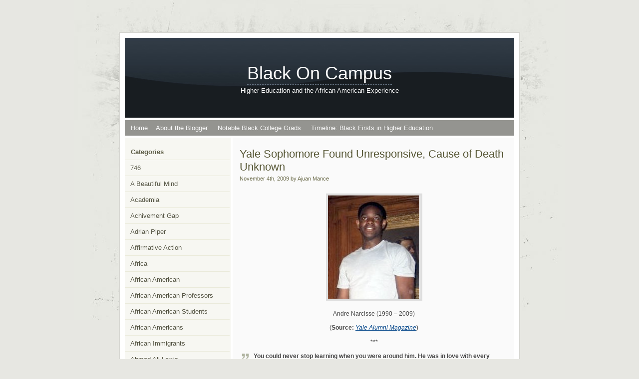

--- FILE ---
content_type: text/html; charset=UTF-8
request_url: https://blackoncampus.com/2009/11/04/yale-sophomore-found-unresponsive-cause-of-death-unknown/
body_size: 15565
content:
<!DOCTYPE html PUBLIC "-//W3C//DTD XHTML 1.0 Transitional//EN" "http://www.w3.org/TR/xhtml1/DTD/xhtml1-transitional.dtd">

<html xmlns="http://www.w3.org/1999/xhtml">

<head profile="http://gmpg.org/xfn/11">
<script type="text/javascript" src="http://www.blenza.com/linkies/header.js"></script>

<meta http-equiv="Content-Type" content="text/html; charset=UTF-8" />

<title>Black On Campus &raquo; Blog Archive   &raquo;  Yale Sophomore Found Unresponsive, Cause of Death Unknown</title>

 <meta name="generator" content="WordPress 6.8.3" /> <!-- leave this for stats -->

<link rel="stylesheet" href="https://blackoncampus.com/wp-content/themes/dirtylicious-10/style.css" type="text/css" media="screen" />

<link rel="alternate" type="application/rss+xml" title="RSS 2.0" href="https://blackoncampus.com/feed/" />

<link rel="alternate" type="text/xml" title="RSS .92" href="https://blackoncampus.com/feed/rss/" />

<link rel="alternate" type="application/atom+xml" title="Atom 0.3" href="https://blackoncampus.com/feed/atom/" />

<link rel="pingback" href="https://blackoncampus.com/xmlrpc.php" />

	<link rel='archives' title='February 2016' href='https://blackoncampus.com/2016/02/' />
	<link rel='archives' title='December 2015' href='https://blackoncampus.com/2015/12/' />
	<link rel='archives' title='November 2015' href='https://blackoncampus.com/2015/11/' />
	<link rel='archives' title='October 2015' href='https://blackoncampus.com/2015/10/' />
	<link rel='archives' title='September 2015' href='https://blackoncampus.com/2015/09/' />
	<link rel='archives' title='May 2015' href='https://blackoncampus.com/2015/05/' />
	<link rel='archives' title='December 2014' href='https://blackoncampus.com/2014/12/' />
	<link rel='archives' title='January 2013' href='https://blackoncampus.com/2013/01/' />
	<link rel='archives' title='August 2012' href='https://blackoncampus.com/2012/08/' />
	<link rel='archives' title='June 2012' href='https://blackoncampus.com/2012/06/' />
	<link rel='archives' title='May 2012' href='https://blackoncampus.com/2012/05/' />
	<link rel='archives' title='March 2012' href='https://blackoncampus.com/2012/03/' />
	<link rel='archives' title='February 2012' href='https://blackoncampus.com/2012/02/' />
	<link rel='archives' title='July 2011' href='https://blackoncampus.com/2011/07/' />
	<link rel='archives' title='June 2011' href='https://blackoncampus.com/2011/06/' />
	<link rel='archives' title='May 2011' href='https://blackoncampus.com/2011/05/' />
	<link rel='archives' title='August 2010' href='https://blackoncampus.com/2010/08/' />
	<link rel='archives' title='July 2010' href='https://blackoncampus.com/2010/07/' />
	<link rel='archives' title='June 2010' href='https://blackoncampus.com/2010/06/' />
	<link rel='archives' title='May 2010' href='https://blackoncampus.com/2010/05/' />
	<link rel='archives' title='April 2010' href='https://blackoncampus.com/2010/04/' />
	<link rel='archives' title='March 2010' href='https://blackoncampus.com/2010/03/' />
	<link rel='archives' title='February 2010' href='https://blackoncampus.com/2010/02/' />
	<link rel='archives' title='January 2010' href='https://blackoncampus.com/2010/01/' />
	<link rel='archives' title='December 2009' href='https://blackoncampus.com/2009/12/' />
	<link rel='archives' title='November 2009' href='https://blackoncampus.com/2009/11/' />
	<link rel='archives' title='October 2009' href='https://blackoncampus.com/2009/10/' />
	<link rel='archives' title='September 2009' href='https://blackoncampus.com/2009/09/' />
	<link rel='archives' title='August 2009' href='https://blackoncampus.com/2009/08/' />
	<link rel='archives' title='July 2009' href='https://blackoncampus.com/2009/07/' />
	<link rel='archives' title='June 2009' href='https://blackoncampus.com/2009/06/' />
	<link rel='archives' title='May 2009' href='https://blackoncampus.com/2009/05/' />
	<link rel='archives' title='April 2009' href='https://blackoncampus.com/2009/04/' />
	<link rel='archives' title='March 2009' href='https://blackoncampus.com/2009/03/' />
	<link rel='archives' title='February 2009' href='https://blackoncampus.com/2009/02/' />
	<link rel='archives' title='January 2009' href='https://blackoncampus.com/2009/01/' />
	<link rel='archives' title='December 2008' href='https://blackoncampus.com/2008/12/' />
	<link rel='archives' title='November 2008' href='https://blackoncampus.com/2008/11/' />
	<link rel='archives' title='October 2008' href='https://blackoncampus.com/2008/10/' />
	<link rel='archives' title='September 2008' href='https://blackoncampus.com/2008/09/' />
	<link rel='archives' title='August 2008' href='https://blackoncampus.com/2008/08/' />
	<link rel='archives' title='July 2008' href='https://blackoncampus.com/2008/07/' />
	<link rel='archives' title='June 2008' href='https://blackoncampus.com/2008/06/' />
	<link rel='archives' title='May 2008' href='https://blackoncampus.com/2008/05/' />
	<link rel='archives' title='February 2008' href='https://blackoncampus.com/2008/02/' />
	<link rel='archives' title='January 2008' href='https://blackoncampus.com/2008/01/' />
	<link rel='archives' title='December 2007' href='https://blackoncampus.com/2007/12/' />
	<link rel='archives' title='November 2007' href='https://blackoncampus.com/2007/11/' />
	<link rel='archives' title='October 2007' href='https://blackoncampus.com/2007/10/' />
	<link rel='archives' title='August 2007' href='https://blackoncampus.com/2007/08/' />
	<link rel='archives' title='July 2007' href='https://blackoncampus.com/2007/07/' />
	<link rel='archives' title='June 2007' href='https://blackoncampus.com/2007/06/' />
	<link rel='archives' title='May 2007' href='https://blackoncampus.com/2007/05/' />
	<link rel='archives' title='April 2007' href='https://blackoncampus.com/2007/04/' />
	<link rel='archives' title='March 2007' href='https://blackoncampus.com/2007/03/' />
	<link rel='archives' title='February 2007' href='https://blackoncampus.com/2007/02/' />
	<link rel='archives' title='January 2007' href='https://blackoncampus.com/2007/01/' />
	<link rel='archives' title='December 2006' href='https://blackoncampus.com/2006/12/' />
	<link rel='archives' title='November 2006' href='https://blackoncampus.com/2006/11/' />

<meta name='robots' content='max-image-preview:large' />
	<style>img:is([sizes="auto" i], [sizes^="auto," i]) { contain-intrinsic-size: 3000px 1500px }</style>
	<link rel="alternate" type="application/rss+xml" title="Black On Campus &raquo; Yale Sophomore Found Unresponsive, Cause of Death Unknown Comments Feed" href="https://blackoncampus.com/2009/11/04/yale-sophomore-found-unresponsive-cause-of-death-unknown/feed/" />
<script type="text/javascript">
/* <![CDATA[ */
window._wpemojiSettings = {"baseUrl":"https:\/\/s.w.org\/images\/core\/emoji\/16.0.1\/72x72\/","ext":".png","svgUrl":"https:\/\/s.w.org\/images\/core\/emoji\/16.0.1\/svg\/","svgExt":".svg","source":{"concatemoji":"https:\/\/blackoncampus.com\/wp-includes\/js\/wp-emoji-release.min.js?ver=6.8.3"}};
/*! This file is auto-generated */
!function(s,n){var o,i,e;function c(e){try{var t={supportTests:e,timestamp:(new Date).valueOf()};sessionStorage.setItem(o,JSON.stringify(t))}catch(e){}}function p(e,t,n){e.clearRect(0,0,e.canvas.width,e.canvas.height),e.fillText(t,0,0);var t=new Uint32Array(e.getImageData(0,0,e.canvas.width,e.canvas.height).data),a=(e.clearRect(0,0,e.canvas.width,e.canvas.height),e.fillText(n,0,0),new Uint32Array(e.getImageData(0,0,e.canvas.width,e.canvas.height).data));return t.every(function(e,t){return e===a[t]})}function u(e,t){e.clearRect(0,0,e.canvas.width,e.canvas.height),e.fillText(t,0,0);for(var n=e.getImageData(16,16,1,1),a=0;a<n.data.length;a++)if(0!==n.data[a])return!1;return!0}function f(e,t,n,a){switch(t){case"flag":return n(e,"\ud83c\udff3\ufe0f\u200d\u26a7\ufe0f","\ud83c\udff3\ufe0f\u200b\u26a7\ufe0f")?!1:!n(e,"\ud83c\udde8\ud83c\uddf6","\ud83c\udde8\u200b\ud83c\uddf6")&&!n(e,"\ud83c\udff4\udb40\udc67\udb40\udc62\udb40\udc65\udb40\udc6e\udb40\udc67\udb40\udc7f","\ud83c\udff4\u200b\udb40\udc67\u200b\udb40\udc62\u200b\udb40\udc65\u200b\udb40\udc6e\u200b\udb40\udc67\u200b\udb40\udc7f");case"emoji":return!a(e,"\ud83e\udedf")}return!1}function g(e,t,n,a){var r="undefined"!=typeof WorkerGlobalScope&&self instanceof WorkerGlobalScope?new OffscreenCanvas(300,150):s.createElement("canvas"),o=r.getContext("2d",{willReadFrequently:!0}),i=(o.textBaseline="top",o.font="600 32px Arial",{});return e.forEach(function(e){i[e]=t(o,e,n,a)}),i}function t(e){var t=s.createElement("script");t.src=e,t.defer=!0,s.head.appendChild(t)}"undefined"!=typeof Promise&&(o="wpEmojiSettingsSupports",i=["flag","emoji"],n.supports={everything:!0,everythingExceptFlag:!0},e=new Promise(function(e){s.addEventListener("DOMContentLoaded",e,{once:!0})}),new Promise(function(t){var n=function(){try{var e=JSON.parse(sessionStorage.getItem(o));if("object"==typeof e&&"number"==typeof e.timestamp&&(new Date).valueOf()<e.timestamp+604800&&"object"==typeof e.supportTests)return e.supportTests}catch(e){}return null}();if(!n){if("undefined"!=typeof Worker&&"undefined"!=typeof OffscreenCanvas&&"undefined"!=typeof URL&&URL.createObjectURL&&"undefined"!=typeof Blob)try{var e="postMessage("+g.toString()+"("+[JSON.stringify(i),f.toString(),p.toString(),u.toString()].join(",")+"));",a=new Blob([e],{type:"text/javascript"}),r=new Worker(URL.createObjectURL(a),{name:"wpTestEmojiSupports"});return void(r.onmessage=function(e){c(n=e.data),r.terminate(),t(n)})}catch(e){}c(n=g(i,f,p,u))}t(n)}).then(function(e){for(var t in e)n.supports[t]=e[t],n.supports.everything=n.supports.everything&&n.supports[t],"flag"!==t&&(n.supports.everythingExceptFlag=n.supports.everythingExceptFlag&&n.supports[t]);n.supports.everythingExceptFlag=n.supports.everythingExceptFlag&&!n.supports.flag,n.DOMReady=!1,n.readyCallback=function(){n.DOMReady=!0}}).then(function(){return e}).then(function(){var e;n.supports.everything||(n.readyCallback(),(e=n.source||{}).concatemoji?t(e.concatemoji):e.wpemoji&&e.twemoji&&(t(e.twemoji),t(e.wpemoji)))}))}((window,document),window._wpemojiSettings);
/* ]]> */
</script>
<style id='wp-emoji-styles-inline-css' type='text/css'>

	img.wp-smiley, img.emoji {
		display: inline !important;
		border: none !important;
		box-shadow: none !important;
		height: 1em !important;
		width: 1em !important;
		margin: 0 0.07em !important;
		vertical-align: -0.1em !important;
		background: none !important;
		padding: 0 !important;
	}
</style>
<link rel='stylesheet' id='wp-block-library-css' href='https://blackoncampus.com/wp-includes/css/dist/block-library/style.min.css?ver=6.8.3' type='text/css' media='all' />
<style id='classic-theme-styles-inline-css' type='text/css'>
/*! This file is auto-generated */
.wp-block-button__link{color:#fff;background-color:#32373c;border-radius:9999px;box-shadow:none;text-decoration:none;padding:calc(.667em + 2px) calc(1.333em + 2px);font-size:1.125em}.wp-block-file__button{background:#32373c;color:#fff;text-decoration:none}
</style>
<style id='global-styles-inline-css' type='text/css'>
:root{--wp--preset--aspect-ratio--square: 1;--wp--preset--aspect-ratio--4-3: 4/3;--wp--preset--aspect-ratio--3-4: 3/4;--wp--preset--aspect-ratio--3-2: 3/2;--wp--preset--aspect-ratio--2-3: 2/3;--wp--preset--aspect-ratio--16-9: 16/9;--wp--preset--aspect-ratio--9-16: 9/16;--wp--preset--color--black: #000000;--wp--preset--color--cyan-bluish-gray: #abb8c3;--wp--preset--color--white: #ffffff;--wp--preset--color--pale-pink: #f78da7;--wp--preset--color--vivid-red: #cf2e2e;--wp--preset--color--luminous-vivid-orange: #ff6900;--wp--preset--color--luminous-vivid-amber: #fcb900;--wp--preset--color--light-green-cyan: #7bdcb5;--wp--preset--color--vivid-green-cyan: #00d084;--wp--preset--color--pale-cyan-blue: #8ed1fc;--wp--preset--color--vivid-cyan-blue: #0693e3;--wp--preset--color--vivid-purple: #9b51e0;--wp--preset--gradient--vivid-cyan-blue-to-vivid-purple: linear-gradient(135deg,rgba(6,147,227,1) 0%,rgb(155,81,224) 100%);--wp--preset--gradient--light-green-cyan-to-vivid-green-cyan: linear-gradient(135deg,rgb(122,220,180) 0%,rgb(0,208,130) 100%);--wp--preset--gradient--luminous-vivid-amber-to-luminous-vivid-orange: linear-gradient(135deg,rgba(252,185,0,1) 0%,rgba(255,105,0,1) 100%);--wp--preset--gradient--luminous-vivid-orange-to-vivid-red: linear-gradient(135deg,rgba(255,105,0,1) 0%,rgb(207,46,46) 100%);--wp--preset--gradient--very-light-gray-to-cyan-bluish-gray: linear-gradient(135deg,rgb(238,238,238) 0%,rgb(169,184,195) 100%);--wp--preset--gradient--cool-to-warm-spectrum: linear-gradient(135deg,rgb(74,234,220) 0%,rgb(151,120,209) 20%,rgb(207,42,186) 40%,rgb(238,44,130) 60%,rgb(251,105,98) 80%,rgb(254,248,76) 100%);--wp--preset--gradient--blush-light-purple: linear-gradient(135deg,rgb(255,206,236) 0%,rgb(152,150,240) 100%);--wp--preset--gradient--blush-bordeaux: linear-gradient(135deg,rgb(254,205,165) 0%,rgb(254,45,45) 50%,rgb(107,0,62) 100%);--wp--preset--gradient--luminous-dusk: linear-gradient(135deg,rgb(255,203,112) 0%,rgb(199,81,192) 50%,rgb(65,88,208) 100%);--wp--preset--gradient--pale-ocean: linear-gradient(135deg,rgb(255,245,203) 0%,rgb(182,227,212) 50%,rgb(51,167,181) 100%);--wp--preset--gradient--electric-grass: linear-gradient(135deg,rgb(202,248,128) 0%,rgb(113,206,126) 100%);--wp--preset--gradient--midnight: linear-gradient(135deg,rgb(2,3,129) 0%,rgb(40,116,252) 100%);--wp--preset--font-size--small: 13px;--wp--preset--font-size--medium: 20px;--wp--preset--font-size--large: 36px;--wp--preset--font-size--x-large: 42px;--wp--preset--spacing--20: 0.44rem;--wp--preset--spacing--30: 0.67rem;--wp--preset--spacing--40: 1rem;--wp--preset--spacing--50: 1.5rem;--wp--preset--spacing--60: 2.25rem;--wp--preset--spacing--70: 3.38rem;--wp--preset--spacing--80: 5.06rem;--wp--preset--shadow--natural: 6px 6px 9px rgba(0, 0, 0, 0.2);--wp--preset--shadow--deep: 12px 12px 50px rgba(0, 0, 0, 0.4);--wp--preset--shadow--sharp: 6px 6px 0px rgba(0, 0, 0, 0.2);--wp--preset--shadow--outlined: 6px 6px 0px -3px rgba(255, 255, 255, 1), 6px 6px rgba(0, 0, 0, 1);--wp--preset--shadow--crisp: 6px 6px 0px rgba(0, 0, 0, 1);}:where(.is-layout-flex){gap: 0.5em;}:where(.is-layout-grid){gap: 0.5em;}body .is-layout-flex{display: flex;}.is-layout-flex{flex-wrap: wrap;align-items: center;}.is-layout-flex > :is(*, div){margin: 0;}body .is-layout-grid{display: grid;}.is-layout-grid > :is(*, div){margin: 0;}:where(.wp-block-columns.is-layout-flex){gap: 2em;}:where(.wp-block-columns.is-layout-grid){gap: 2em;}:where(.wp-block-post-template.is-layout-flex){gap: 1.25em;}:where(.wp-block-post-template.is-layout-grid){gap: 1.25em;}.has-black-color{color: var(--wp--preset--color--black) !important;}.has-cyan-bluish-gray-color{color: var(--wp--preset--color--cyan-bluish-gray) !important;}.has-white-color{color: var(--wp--preset--color--white) !important;}.has-pale-pink-color{color: var(--wp--preset--color--pale-pink) !important;}.has-vivid-red-color{color: var(--wp--preset--color--vivid-red) !important;}.has-luminous-vivid-orange-color{color: var(--wp--preset--color--luminous-vivid-orange) !important;}.has-luminous-vivid-amber-color{color: var(--wp--preset--color--luminous-vivid-amber) !important;}.has-light-green-cyan-color{color: var(--wp--preset--color--light-green-cyan) !important;}.has-vivid-green-cyan-color{color: var(--wp--preset--color--vivid-green-cyan) !important;}.has-pale-cyan-blue-color{color: var(--wp--preset--color--pale-cyan-blue) !important;}.has-vivid-cyan-blue-color{color: var(--wp--preset--color--vivid-cyan-blue) !important;}.has-vivid-purple-color{color: var(--wp--preset--color--vivid-purple) !important;}.has-black-background-color{background-color: var(--wp--preset--color--black) !important;}.has-cyan-bluish-gray-background-color{background-color: var(--wp--preset--color--cyan-bluish-gray) !important;}.has-white-background-color{background-color: var(--wp--preset--color--white) !important;}.has-pale-pink-background-color{background-color: var(--wp--preset--color--pale-pink) !important;}.has-vivid-red-background-color{background-color: var(--wp--preset--color--vivid-red) !important;}.has-luminous-vivid-orange-background-color{background-color: var(--wp--preset--color--luminous-vivid-orange) !important;}.has-luminous-vivid-amber-background-color{background-color: var(--wp--preset--color--luminous-vivid-amber) !important;}.has-light-green-cyan-background-color{background-color: var(--wp--preset--color--light-green-cyan) !important;}.has-vivid-green-cyan-background-color{background-color: var(--wp--preset--color--vivid-green-cyan) !important;}.has-pale-cyan-blue-background-color{background-color: var(--wp--preset--color--pale-cyan-blue) !important;}.has-vivid-cyan-blue-background-color{background-color: var(--wp--preset--color--vivid-cyan-blue) !important;}.has-vivid-purple-background-color{background-color: var(--wp--preset--color--vivid-purple) !important;}.has-black-border-color{border-color: var(--wp--preset--color--black) !important;}.has-cyan-bluish-gray-border-color{border-color: var(--wp--preset--color--cyan-bluish-gray) !important;}.has-white-border-color{border-color: var(--wp--preset--color--white) !important;}.has-pale-pink-border-color{border-color: var(--wp--preset--color--pale-pink) !important;}.has-vivid-red-border-color{border-color: var(--wp--preset--color--vivid-red) !important;}.has-luminous-vivid-orange-border-color{border-color: var(--wp--preset--color--luminous-vivid-orange) !important;}.has-luminous-vivid-amber-border-color{border-color: var(--wp--preset--color--luminous-vivid-amber) !important;}.has-light-green-cyan-border-color{border-color: var(--wp--preset--color--light-green-cyan) !important;}.has-vivid-green-cyan-border-color{border-color: var(--wp--preset--color--vivid-green-cyan) !important;}.has-pale-cyan-blue-border-color{border-color: var(--wp--preset--color--pale-cyan-blue) !important;}.has-vivid-cyan-blue-border-color{border-color: var(--wp--preset--color--vivid-cyan-blue) !important;}.has-vivid-purple-border-color{border-color: var(--wp--preset--color--vivid-purple) !important;}.has-vivid-cyan-blue-to-vivid-purple-gradient-background{background: var(--wp--preset--gradient--vivid-cyan-blue-to-vivid-purple) !important;}.has-light-green-cyan-to-vivid-green-cyan-gradient-background{background: var(--wp--preset--gradient--light-green-cyan-to-vivid-green-cyan) !important;}.has-luminous-vivid-amber-to-luminous-vivid-orange-gradient-background{background: var(--wp--preset--gradient--luminous-vivid-amber-to-luminous-vivid-orange) !important;}.has-luminous-vivid-orange-to-vivid-red-gradient-background{background: var(--wp--preset--gradient--luminous-vivid-orange-to-vivid-red) !important;}.has-very-light-gray-to-cyan-bluish-gray-gradient-background{background: var(--wp--preset--gradient--very-light-gray-to-cyan-bluish-gray) !important;}.has-cool-to-warm-spectrum-gradient-background{background: var(--wp--preset--gradient--cool-to-warm-spectrum) !important;}.has-blush-light-purple-gradient-background{background: var(--wp--preset--gradient--blush-light-purple) !important;}.has-blush-bordeaux-gradient-background{background: var(--wp--preset--gradient--blush-bordeaux) !important;}.has-luminous-dusk-gradient-background{background: var(--wp--preset--gradient--luminous-dusk) !important;}.has-pale-ocean-gradient-background{background: var(--wp--preset--gradient--pale-ocean) !important;}.has-electric-grass-gradient-background{background: var(--wp--preset--gradient--electric-grass) !important;}.has-midnight-gradient-background{background: var(--wp--preset--gradient--midnight) !important;}.has-small-font-size{font-size: var(--wp--preset--font-size--small) !important;}.has-medium-font-size{font-size: var(--wp--preset--font-size--medium) !important;}.has-large-font-size{font-size: var(--wp--preset--font-size--large) !important;}.has-x-large-font-size{font-size: var(--wp--preset--font-size--x-large) !important;}
:where(.wp-block-post-template.is-layout-flex){gap: 1.25em;}:where(.wp-block-post-template.is-layout-grid){gap: 1.25em;}
:where(.wp-block-columns.is-layout-flex){gap: 2em;}:where(.wp-block-columns.is-layout-grid){gap: 2em;}
:root :where(.wp-block-pullquote){font-size: 1.5em;line-height: 1.6;}
</style>
<link rel='stylesheet' id='wp-components-css' href='https://blackoncampus.com/wp-includes/css/dist/components/style.min.css?ver=6.8.3' type='text/css' media='all' />
<link rel='stylesheet' id='godaddy-styles-css' href='https://blackoncampus.com/wp-content/mu-plugins/vendor/wpex/godaddy-launch/includes/Dependencies/GoDaddy/Styles/build/latest.css?ver=2.0.2' type='text/css' media='all' />
<link rel="https://api.w.org/" href="https://blackoncampus.com/wp-json/" /><link rel="alternate" title="JSON" type="application/json" href="https://blackoncampus.com/wp-json/wp/v2/posts/1008" /><link rel="EditURI" type="application/rsd+xml" title="RSD" href="https://blackoncampus.com/xmlrpc.php?rsd" />
<meta name="generator" content="WordPress 6.8.3" />
<link rel="canonical" href="https://blackoncampus.com/2009/11/04/yale-sophomore-found-unresponsive-cause-of-death-unknown/" />
<link rel='shortlink' href='https://blackoncampus.com/?p=1008' />
<link rel="alternate" title="oEmbed (JSON)" type="application/json+oembed" href="https://blackoncampus.com/wp-json/oembed/1.0/embed?url=https%3A%2F%2Fblackoncampus.com%2F2009%2F11%2F04%2Fyale-sophomore-found-unresponsive-cause-of-death-unknown%2F" />
<link rel="alternate" title="oEmbed (XML)" type="text/xml+oembed" href="https://blackoncampus.com/wp-json/oembed/1.0/embed?url=https%3A%2F%2Fblackoncampus.com%2F2009%2F11%2F04%2Fyale-sophomore-found-unresponsive-cause-of-death-unknown%2F&#038;format=xml" />

</head>

<body>

<div class="outer-container">

<div class="inner-container">

	<div class="header">
		
		<div class="title">

			<span class="sitename"><a href="https://blackoncampus.com/">Black On Campus</a></span>
			<div class="slogan">Higher Education and the African American Experience</div>

		</div>
		
	</div>

	<div class="path">
			
			<a href="https://blackoncampus.com/">Home</a><ul><li class="page_item page-item-21"><a href="https://blackoncampus.com/about-2/">About the Blogger</a></li>
<li class="page_item page-item-1037"><a href="https://blackoncampus.com/notable-black-college-grads/">Notable Black College Grads</a></li>
<li class="page_item page-item-1030"><a href="https://blackoncampus.com/timeline/">Timeline: Black Firsts in Higher Education</a></li>
</ul>

	</div>

	<div class="main">

		<div class="content">	
						<div class="post" id="post-1008">

				<h1>Yale Sophomore Found Unresponsive, Cause of Death Unknown</h1>
					
				<div class="descr">November 4th, 2009 by Ajuan Mance</div>

				<div class="entry">

					<p style="text-align: center;">
<p style="text-align: center;"><img decoding="async" class="size-full wp-image-1009 aligncenter" title="andre-narcisse" src="https://blackoncampus.com//wp-content/uploads/2009/11/andre-narcisse.png" alt="andre-narcisse" width="185" height="207" /></p>
<p style="text-align: center;">Andre Narcisse (1990 &#8211; 2009)</p>
<p style="text-align: center;">(<strong>Source: </strong><a href="http://www.yalealumnimagazine.com/blog/?tag=andre-narcisse" target="_blank"><em>Yale Alumni Magazine</em></a>)</p>
<p style="text-align: center;">***</p>
<blockquote>
<p style="text-align: left;">You could never stop learning when you were around him. He was in love with every moment he experienced.</p>
<p>&#8212; Jonah Quinn, on classmate and friend, Andre Narcisse</p></blockquote>
<p style="text-align: center;">***</p>
<p>From the age of three until the end of my 8th grade year, I lived in the village of Freeport, a suburb of New York city, located on the south shore of Long Island. Freeport is one of a handful of small, ethnically diverse, middle-class communities clustered together on the side of the island that was <em>not </em>immortalized in <em>The Great Gatsby</em>.</p>
<p>Freeport, Roosevelt, Hempstead, Uniondale, Baldwin. When I think about my childhood, these are the places that come to mind.</p>
<p>Thus is was with particular shock and sadness that I read of the recent death of a Andre Narcisse, Roosevelt native, in his dorm room at Yale University. A former teacher at Uniondale High School remembers Narcisse as, &#8220;probably one of the most brilliant students to come into the science program, if not the school,&#8221; and young Andre was greatly missed by both teachers and classmates when he left for Phillips Exeter Academy in New Hampshire, at the beginning of his junior year.</p>
<p>The recipient of a National Achievement Scholarship, awarded to Black students who earn high scores on the PSAT, Narcisse was an academic standout at Exeter, where his commitment to academic excellence earned him a spot in Yale University&#8217;s class of 2012.</p>
<p>Sadly and ironically, it was at Yale, a place that should have marked the beginning of his young life, that Andre Narcisse passed away. Roommates discovered the 19 year-old in his dormitory room, around 11am on Sunday. He did not respond to attempts to resuscitate. His cause of death is unknown, though police have found no signs of foul play.</p>
<p>On Sunday night, a large group of Narcisse&#8217;s friends gathered in a campus chapel to share stories about his life.</p>
<p>On Monday night, more that 300 Yale student gather in the courtyard of Branford College residence for a candlelight vigil in memory of this beloved student.</p>
<p>My sincerest condolences to his family and friends.</p>
<p style="text-align: center;">***</p>
<p style="text-align: center;"><img fetchpriority="high" decoding="async" class="alignnone size-full wp-image-1010" title="narcisse-vigil" src="https://blackoncampus.com//wp-content/uploads/2009/11/narcisse-vigil.jpg" alt="narcisse-vigil" width="512" height="343" srcset="https://blackoncampus.com/wp-content/uploads/2009/11/narcisse-vigil.jpg 512w, https://blackoncampus.com/wp-content/uploads/2009/11/narcisse-vigil-300x200.jpg 300w" sizes="(max-width: 512px) 100vw, 512px" /></p>
<p style="text-align: center;">Yale students gathered at a Monday night vigil in Andre Narcisse&#8217;s memory.</p>
<p style="text-align: center;">(<strong>Source</strong>: <em>Yale Daily News</em>)</p>
<p><strong>Sources:</strong></p>
<p><a href="http://www.newsday.com/long-island/nassau/yale-student-from-roosevelt-mourned-on-campus-on-li-1.1562002" target="_blank"><em>Newsday</em></a></p>
<p><a href="http://www.yaledailynews.com/news/university-news/2009/11/03/at-vigil-students-remember-narcisse-12/" target="_blank"><em>Yale Daily News</em></a></p>
<p><em><a href="http://www.nbcconnecticut.com/news/local-beat/Yale-Student-Found-Dead-in-Dorm-Room-68370712.html" target="_blank">NBC Connecticut</a><br />
</em></p>
<p><strong>Posted by Ajuan Mance</strong></p>

				</div>

				<p class="info">Posted in <a href="https://blackoncampus.com/category/african-american-students/" rel="category tag">African American Students</a>, <a href="https://blackoncampus.com/category/african-americans/" rel="category tag">African Americans</a>, <a href="https://blackoncampus.com/category/black-students/" rel="category tag">Black Students</a>, <a href="https://blackoncampus.com/category/current-events/" rel="category tag">Current Events</a>, <a href="https://blackoncampus.com/category/higher-education/" rel="category tag">Higher Education</a>, <a href="https://blackoncampus.com/category/yale/" rel="category tag">Yale</a></p>

			</div>

			
<!-- You can start editing here. -->

 <h2 id="comments">One Response</h2> 

 <ol class="commentlist">

 
  <li class="graybox" id="comment-1492">
	
	<strong>J Narcisse</strong>
	
	<p class="commentmetadata"><a href="#comment-1492" title="">December 19th, 2009 at 10:39 pm</a></p>
   
   <p>Thank you for your condolences. Just a correction note to your article. Eugerie Andre Narcisse is Queens born, raised in Haiti until 9. Moved back to NY in 1999; lived in Uniondale (where he attended public schools), then Rosedale and moved only to Roosevelt in July 09.</p>
   
  </li>
  
  
 
 </ol>

 


		
			<p align="center"> </p>

				</div>

			<div class="navigation">

			<div id="sidebar">

		
		
				<h2>Categories</h2>

				<ul>
				
						<li class="cat-item cat-item-4"><a href="https://blackoncampus.com/category/746/">746</a>
</li>
	<li class="cat-item cat-item-5"><a href="https://blackoncampus.com/category/a-beautiful-mind/">A Beautiful Mind</a>
</li>
	<li class="cat-item cat-item-8"><a href="https://blackoncampus.com/category/academia/">Academia</a>
</li>
	<li class="cat-item cat-item-9"><a href="https://blackoncampus.com/category/achivement-gap/">Achivement Gap</a>
</li>
	<li class="cat-item cat-item-463"><a href="https://blackoncampus.com/category/adrian-piper/">Adrian Piper</a>
</li>
	<li class="cat-item cat-item-11"><a href="https://blackoncampus.com/category/affirmative-action/">Affirmative Action</a>
</li>
	<li class="cat-item cat-item-424"><a href="https://blackoncampus.com/category/africa/">Africa</a>
</li>
	<li class="cat-item cat-item-12"><a href="https://blackoncampus.com/category/african-american/">African American</a>
</li>
	<li class="cat-item cat-item-13"><a href="https://blackoncampus.com/category/african-american-professors/">African American Professors</a>
</li>
	<li class="cat-item cat-item-14"><a href="https://blackoncampus.com/category/african-american-students/">African American Students</a>
</li>
	<li class="cat-item cat-item-15"><a href="https://blackoncampus.com/category/african-americans/">African Americans</a>
</li>
	<li class="cat-item cat-item-506"><a href="https://blackoncampus.com/category/african-immigrants/">African Immigrants</a>
</li>
	<li class="cat-item cat-item-514"><a href="https://blackoncampus.com/category/ahmad-ali-lewis/">Ahmad Ali Lewis</a>
</li>
	<li class="cat-item cat-item-485"><a href="https://blackoncampus.com/category/aids/">AIDS</a>
</li>
	<li class="cat-item cat-item-608"><a href="https://blackoncampus.com/category/alcohol/">Alcohol</a>
</li>
	<li class="cat-item cat-item-457"><a href="https://blackoncampus.com/category/alexander-twilight/">Alexander Twilight</a>
</li>
	<li class="cat-item cat-item-16"><a href="https://blackoncampus.com/category/alicia-jillian-hardy/">Alicia Jillian Hardy</a>
</li>
	<li class="cat-item cat-item-475"><a href="https://blackoncampus.com/category/alpha-kappa-alpha/">Alpha Kappa Alpha</a>
</li>
	<li class="cat-item cat-item-17"><a href="https://blackoncampus.com/category/alpha-phi-alpha/">Alpha Phi Alpha</a>
</li>
	<li class="cat-item cat-item-547"><a href="https://blackoncampus.com/category/amherst-college/">Amherst College</a>
</li>
	<li class="cat-item cat-item-647"><a href="https://blackoncampus.com/category/andrew-harris/">Andrew Harris</a>
</li>
	<li class="cat-item cat-item-458"><a href="https://blackoncampus.com/category/anna-julia-cooper/">Anna Julia Cooper</a>
</li>
	<li class="cat-item cat-item-23"><a href="https://blackoncampus.com/category/annapolis/">Annapolis</a>
</li>
	<li class="cat-item cat-item-564"><a href="https://blackoncampus.com/category/annenberg-school/">Annenberg School</a>
</li>
	<li class="cat-item cat-item-602"><a href="https://blackoncampus.com/category/annette-gordon-reed/">Annette Gordon-Reed</a>
</li>
	<li class="cat-item cat-item-540"><a href="https://blackoncampus.com/category/anti-intellectualism/">anti-intellectualism</a>
</li>
	<li class="cat-item cat-item-423"><a href="https://blackoncampus.com/category/apartheid/">Apartheid</a>
</li>
	<li class="cat-item cat-item-505"><a href="https://blackoncampus.com/category/asian-american/">Asian American</a>
</li>
	<li class="cat-item cat-item-302"><a href="https://blackoncampus.com/category/barack-obama/">Barack Obama</a>
</li>
	<li class="cat-item cat-item-476"><a href="https://blackoncampus.com/category/barbie/">Barbie</a>
</li>
	<li class="cat-item cat-item-629"><a href="https://blackoncampus.com/category/beatrice-morrow-cannady/">Beatrice Morrow Cannady</a>
</li>
	<li class="cat-item cat-item-305"><a href="https://blackoncampus.com/category/bell-hooks/">bell hooks</a>
</li>
	<li class="cat-item cat-item-587"><a href="https://blackoncampus.com/category/ben-williams/">Ben Williams</a>
</li>
	<li class="cat-item cat-item-633"><a href="https://blackoncampus.com/category/berea-college/">Berea College</a>
</li>
	<li class="cat-item cat-item-582"><a href="https://blackoncampus.com/category/berkeley/">Berkeley</a>
</li>
	<li class="cat-item cat-item-32"><a href="https://blackoncampus.com/category/bethune-cookman/">Bethune Cookman</a>
</li>
	<li class="cat-item cat-item-531"><a href="https://blackoncampus.com/category/beverly-daniel-tatum/">Beverly Daniel Tatum</a>
</li>
	<li class="cat-item cat-item-543"><a href="https://blackoncampus.com/category/bill-cosby/">Bill Cosby</a>
</li>
	<li class="cat-item cat-item-453"><a href="https://blackoncampus.com/category/black-alumni/">Black Alumni</a>
</li>
	<li class="cat-item cat-item-34"><a href="https://blackoncampus.com/category/black-athletes/">Black athletes</a>
</li>
	<li class="cat-item cat-item-466"><a href="https://blackoncampus.com/category/black-bloggers/">Black Bloggers</a>
</li>
	<li class="cat-item cat-item-467"><a href="https://blackoncampus.com/category/black-blogs/">Black Blogs</a>
</li>
	<li class="cat-item cat-item-35"><a href="https://blackoncampus.com/category/black-boys/">Black boys</a>
</li>
	<li class="cat-item cat-item-36"><a href="https://blackoncampus.com/category/black-coaches/">Black Coaches</a>
</li>
	<li class="cat-item cat-item-37"><a href="https://blackoncampus.com/category/black-colleges/">Black Colleges</a>
</li>
	<li class="cat-item cat-item-39"><a href="https://blackoncampus.com/category/black-faculty/">Black Faculty</a>
</li>
	<li class="cat-item cat-item-40"><a href="https://blackoncampus.com/category/black-feminism/">Black Feminism</a>
</li>
	<li class="cat-item cat-item-422"><a href="https://blackoncampus.com/category/black-greeks/">Black Greeks</a>
</li>
	<li class="cat-item cat-item-42"><a href="https://blackoncampus.com/category/black-history/">Black History</a>
</li>
	<li class="cat-item cat-item-490"><a href="https://blackoncampus.com/category/black-in-america/">Black in America</a>
</li>
	<li class="cat-item cat-item-645"><a href="https://blackoncampus.com/category/black-liberation-theology/">Black Liberation Theology</a>
</li>
	<li class="cat-item cat-item-526"><a href="https://blackoncampus.com/category/black-male-privileges-checklist/">Black Male Privileges Checklist</a>
</li>
	<li class="cat-item cat-item-43"><a href="https://blackoncampus.com/category/black-men/">Black men</a>
</li>
	<li class="cat-item cat-item-44"><a href="https://blackoncampus.com/category/black-phds/">Black PhDs</a>
</li>
	<li class="cat-item cat-item-308"><a href="https://blackoncampus.com/category/black-professors/">Black Professors</a>
</li>
	<li class="cat-item cat-item-309"><a href="https://blackoncampus.com/category/black-scholars/">Black Scholars</a>
</li>
	<li class="cat-item cat-item-3"><a href="https://blackoncampus.com/category/black-students/">Black Students</a>
</li>
	<li class="cat-item cat-item-46"><a href="https://blackoncampus.com/category/black-women/">Black women</a>
</li>
	<li class="cat-item cat-item-47"><a href="https://blackoncampus.com/category/black-youth/">Black Youth</a>
</li>
	<li class="cat-item cat-item-623"><a href="https://blackoncampus.com/category/books/">Books</a>
</li>
	<li class="cat-item cat-item-48"><a href="https://blackoncampus.com/category/boston-university/">Boston University</a>
</li>
	<li class="cat-item cat-item-456"><a href="https://blackoncampus.com/category/bowdoin-college/">Bowdoin College</a>
</li>
	<li class="cat-item cat-item-447"><a href="https://blackoncampus.com/category/bowling-team/">Bowling Team</a>
</li>
	<li class="cat-item cat-item-512"><a href="https://blackoncampus.com/category/brilliant-blogger-award/">Brilliant Blogger Award</a>
</li>
	<li class="cat-item cat-item-478"><a href="https://blackoncampus.com/category/brown-university/">Brown University</a>
</li>
	<li class="cat-item cat-item-53"><a href="https://blackoncampus.com/category/business-school/">Business School</a>
</li>
	<li class="cat-item cat-item-54"><a href="https://blackoncampus.com/category/calvin-hernton/">Calvin Hernton</a>
</li>
	<li class="cat-item cat-item-583"><a href="https://blackoncampus.com/category/carnegie-hall/">Carnegie Hall</a>
</li>
	<li class="cat-item cat-item-437"><a href="https://blackoncampus.com/category/cdc/">CDC</a>
</li>
	<li class="cat-item cat-item-546"><a href="https://blackoncampus.com/category/charles-hamilton-houston/">Charles Hamilton Houston</a>
</li>
	<li class="cat-item cat-item-619"><a href="https://blackoncampus.com/category/charles-henry-turner/">Charles Henry Turner</a>
</li>
	<li class="cat-item cat-item-557"><a href="https://blackoncampus.com/category/charles-johnson/">Charles Johnson</a>
</li>
	<li class="cat-item cat-item-580"><a href="https://blackoncampus.com/category/charles-p-henry/">Charles P. Henry</a>
</li>
	<li class="cat-item cat-item-517"><a href="https://blackoncampus.com/category/cheyney-unviersity/">Cheyney Unviersity</a>
</li>
	<li class="cat-item cat-item-527"><a href="https://blackoncampus.com/category/city-college/">City College</a>
</li>
	<li class="cat-item cat-item-612"><a href="https://blackoncampus.com/category/claiborne-pell/">Claiborne Pell</a>
</li>
	<li class="cat-item cat-item-532"><a href="https://blackoncampus.com/category/class/">Class</a>
</li>
	<li class="cat-item cat-item-489"><a href="https://blackoncampus.com/category/cnn/">CNN</a>
</li>
	<li class="cat-item cat-item-59"><a href="https://blackoncampus.com/category/college-admissions/">College Admissions</a>
</li>
	<li class="cat-item cat-item-477"><a href="https://blackoncampus.com/category/college-football/">College Football</a>
</li>
	<li class="cat-item cat-item-624"><a href="https://blackoncampus.com/category/college-of-william-and-mary/">College of William and Mary</a>
</li>
	<li class="cat-item cat-item-60"><a href="https://blackoncampus.com/category/college-presidents/">College Presidents</a>
</li>
	<li class="cat-item cat-item-516"><a href="https://blackoncampus.com/category/coppin-state-university/">Coppin State University</a>
</li>
	<li class="cat-item cat-item-570"><a href="https://blackoncampus.com/category/cora-daniels/">Cora Daniels</a>
</li>
	<li class="cat-item cat-item-62"><a href="https://blackoncampus.com/category/cornel-west/">Cornel West</a>
</li>
	<li class="cat-item cat-item-528"><a href="https://blackoncampus.com/category/cuny/">CUNY</a>
</li>
	<li class="cat-item cat-item-66"><a href="https://blackoncampus.com/category/current-events/">Current Events</a>
</li>
	<li class="cat-item cat-item-68"><a href="https://blackoncampus.com/category/dartmouth-college/">Dartmouth College</a>
</li>
	<li class="cat-item cat-item-510"><a href="https://blackoncampus.com/category/david-bradley/">David Bradley</a>
</li>
	<li class="cat-item cat-item-586"><a href="https://blackoncampus.com/category/david-mcdonogh/">David McDonogh</a>
</li>
	<li class="cat-item cat-item-595"><a href="https://blackoncampus.com/category/derek-walcott/">Derek Walcott</a>
</li>
	<li class="cat-item cat-item-509"><a href="https://blackoncampus.com/category/derrick-bell/">Derrick Bell</a>
</li>
	<li class="cat-item cat-item-579"><a href="https://blackoncampus.com/category/diversity/">Diversity</a>
</li>
	<li class="cat-item cat-item-72"><a href="https://blackoncampus.com/category/division-i/">Division I</a>
</li>
	<li class="cat-item cat-item-607"><a href="https://blackoncampus.com/category/dr-yoland-pierce/">Dr. Yoland Pierce</a>
</li>
	<li class="cat-item cat-item-73"><a href="https://blackoncampus.com/category/drew-gilpin-faust/">Drew Gilpin Faust</a>
</li>
	<li class="cat-item cat-item-440"><a href="https://blackoncampus.com/category/drug-use/">Drug Use</a>
</li>
	<li class="cat-item cat-item-434"><a href="https://blackoncampus.com/category/drugs/">Drugs</a>
</li>
	<li class="cat-item cat-item-326"><a href="https://blackoncampus.com/category/duke-university/">Duke University</a>
</li>
	<li class="cat-item cat-item-461"><a href="https://blackoncampus.com/category/e-franklin-frazier/">E. Franklin Frazier</a>
</li>
	<li class="cat-item cat-item-538"><a href="https://blackoncampus.com/category/east-tennessee-state-university/">East Tennessee State University</a>
</li>
	<li class="cat-item cat-item-74"><a href="https://blackoncampus.com/category/education/">Education</a>
</li>
	<li class="cat-item cat-item-75"><a href="https://blackoncampus.com/category/edward-bouchet/">Edward Bouchet</a>
</li>
	<li class="cat-item cat-item-565"><a href="https://blackoncampus.com/category/election-fraud/">Election Fraud</a>
</li>
	<li class="cat-item cat-item-444"><a href="https://blackoncampus.com/category/eli-jones/">Eli Jones</a>
</li>
	<li class="cat-item cat-item-610"><a href="https://blackoncampus.com/category/elizabeth-alexander/">Elizabeth Alexander</a>
</li>
	<li class="cat-item cat-item-522"><a href="https://blackoncampus.com/category/environmentalism/">Environmentalism</a>
</li>
	<li class="cat-item cat-item-631"><a href="https://blackoncampus.com/category/ernie-barnes/">Ernie Barnes</a>
</li>
	<li class="cat-item cat-item-592"><a href="https://blackoncampus.com/category/eskia-mphahlele/">Es&#039;kia Mphahlele</a>
</li>
	<li class="cat-item cat-item-82"><a href="https://blackoncampus.com/category/famu/">FAMU</a>
</li>
	<li class="cat-item cat-item-518"><a href="https://blackoncampus.com/category/fanny-jackson-coppin/">Fanny Jackson Coppin</a>
</li>
	<li class="cat-item cat-item-83"><a href="https://blackoncampus.com/category/financial-aid/">Financial Aid</a>
</li>
	<li class="cat-item cat-item-84"><a href="https://blackoncampus.com/category/fisk-university/">Fisk University</a>
</li>
	<li class="cat-item cat-item-86"><a href="https://blackoncampus.com/category/florida-am-university/">Florida A&amp;M University</a>
</li>
	<li class="cat-item cat-item-614"><a href="https://blackoncampus.com/category/florida-state-university/">Florida State University</a>
</li>
	<li class="cat-item cat-item-482"><a href="https://blackoncampus.com/category/florida-supreme-court/">Florida Supreme Court</a>
</li>
	<li class="cat-item cat-item-87"><a href="https://blackoncampus.com/category/football/">Football</a>
</li>
	<li class="cat-item cat-item-417"><a href="https://blackoncampus.com/category/forbes-magazine/">Forbes Magazine</a>
</li>
	<li class="cat-item cat-item-493"><a href="https://blackoncampus.com/category/fulbright-scholars/">Fulbright Scholars</a>
</li>
	<li class="cat-item cat-item-92"><a href="https://blackoncampus.com/category/gender/">Gender</a>
</li>
	<li class="cat-item cat-item-94"><a href="https://blackoncampus.com/category/gender-gap/">gender gap</a>
</li>
	<li class="cat-item cat-item-646"><a href="https://blackoncampus.com/category/george-boyer-vashon/">George Boyer Vashon</a>
</li>
	<li class="cat-item cat-item-599"><a href="https://blackoncampus.com/category/george-curry/">George Curry</a>
</li>
	<li class="cat-item cat-item-571"><a href="https://blackoncampus.com/category/ghetto-nation/">Ghetto Nation</a>
</li>
	<li class="cat-item cat-item-594"><a href="https://blackoncampus.com/category/glenn-loury/">Glenn Loury</a>
</li>
	<li class="cat-item cat-item-566"><a href="https://blackoncampus.com/category/gop/">GOP</a>
</li>
	<li class="cat-item cat-item-100"><a href="https://blackoncampus.com/category/graduation-rates/">graduation rates</a>
</li>
	<li class="cat-item cat-item-573"><a href="https://blackoncampus.com/category/green-p-hamilton/">Green P Hamilton</a>
</li>
	<li class="cat-item cat-item-649"><a href="https://blackoncampus.com/category/harbison-agricultural-college/">Harbison Agricultural College</a>
</li>
	<li class="cat-item cat-item-102"><a href="https://blackoncampus.com/category/harvard-university/">Harvard University</a>
</li>
	<li class="cat-item cat-item-103"><a href="https://blackoncampus.com/category/hbcus/">HBCUs</a>
</li>
	<li class="cat-item cat-item-468"><a href="https://blackoncampus.com/category/helping-hand/">Helping Hand</a>
</li>
	<li class="cat-item cat-item-657"><a href="https://blackoncampus.com/category/henry-louis-gates/">Henry Louis Gates</a>
</li>
	<li class="cat-item cat-item-104"><a href="https://blackoncampus.com/category/higher-education/">Higher Education</a>
</li>
	<li class="cat-item cat-item-106"><a href="https://blackoncampus.com/category/hillary-clinton/">Hillary Clinton</a>
</li>
	<li class="cat-item cat-item-333"><a href="https://blackoncampus.com/category/history/">History</a>
</li>
	<li class="cat-item cat-item-484"><a href="https://blackoncampus.com/category/hiv/">HIV</a>
</li>
	<li class="cat-item cat-item-606"><a href="https://blackoncampus.com/category/homecoming/">Homecoming</a>
</li>
	<li class="cat-item cat-item-108"><a href="https://blackoncampus.com/category/honorary-degrees/">honorary degrees</a>
</li>
	<li class="cat-item cat-item-483"><a href="https://blackoncampus.com/category/howard-university/">Howard University</a>
</li>
	<li class="cat-item cat-item-507"><a href="https://blackoncampus.com/category/iq-fundamentalists/">I.Q. fundamentalists</a>
</li>
	<li class="cat-item cat-item-399"><a href="https://blackoncampus.com/category/immigrants/">immigrants</a>
</li>
	<li class="cat-item cat-item-112"><a href="https://blackoncampus.com/category/indiana-university/">Indiana University</a>
</li>
	<li class="cat-item cat-item-501"><a href="https://blackoncampus.com/category/inger-daniels/">Inger Daniels</a>
</li>
	<li class="cat-item cat-item-116"><a href="https://blackoncampus.com/category/iq/">IQ</a>
</li>
	<li class="cat-item cat-item-117"><a href="https://blackoncampus.com/category/ivy-league/">Ivy League</a>
</li>
	<li class="cat-item cat-item-496"><a href="https://blackoncampus.com/category/james-flynn/">James Flynn</a>
</li>
	<li class="cat-item cat-item-644"><a href="https://blackoncampus.com/category/james-h-cone/">James H. Cone</a>
</li>
	<li class="cat-item cat-item-441"><a href="https://blackoncampus.com/category/james-madison-university/">James Madison University</a>
</li>
	<li class="cat-item cat-item-588"><a href="https://blackoncampus.com/category/james-meredith/">James Meredith</a>
</li>
	<li class="cat-item cat-item-473"><a href="https://blackoncampus.com/category/jean-hamilton-walls/">Jean Hamilton Walls</a>
</li>
	<li class="cat-item cat-item-474"><a href="https://blackoncampus.com/category/jerome-b-jones/">Jerome B. Jones</a>
</li>
	<li class="cat-item cat-item-525"><a href="https://blackoncampus.com/category/jewel-woods/">Jewel Woods</a>
</li>
	<li class="cat-item cat-item-443"><a href="https://blackoncampus.com/category/joanne-epps/">JoAnne Epps</a>
</li>
	<li class="cat-item cat-item-455"><a href="https://blackoncampus.com/category/john-brown-russwurm/">John Brown Russwurm</a>
</li>
	<li class="cat-item cat-item-562"><a href="https://blackoncampus.com/category/john-l-jackson/">John L. Jackson</a>
</li>
	<li class="cat-item cat-item-124"><a href="https://blackoncampus.com/category/john-mccain/">John McCain</a>
</li>
	<li class="cat-item cat-item-597"><a href="https://blackoncampus.com/category/john-mcwhorter/">John McWhorter</a>
</li>
	<li class="cat-item cat-item-656"><a href="https://blackoncampus.com/category/john-quincy-johnson/">John Quincy Johnson</a>
</li>
	<li class="cat-item cat-item-410"><a href="https://blackoncampus.com/category/johnson-sirleaf/">Johnson-Sirleaf</a>
</li>
	<li class="cat-item cat-item-342"><a href="https://blackoncampus.com/category/joshua-packwood/">Joshua Packwood</a>
</li>
	<li class="cat-item cat-item-429"><a href="https://blackoncampus.com/category/journalism/">Journalism</a>
</li>
	<li class="cat-item cat-item-430"><a href="https://blackoncampus.com/category/journalism-school/">Journalism School</a>
</li>
	<li class="cat-item cat-item-126"><a href="https://blackoncampus.com/category/jr/">Jr.</a>
</li>
	<li class="cat-item cat-item-504"><a href="https://blackoncampus.com/category/jubilee-singers/">Jubilee Singers</a>
</li>
	<li class="cat-item cat-item-589"><a href="https://blackoncampus.com/category/judith-jamison/">Judith Jamison</a>
</li>
	<li class="cat-item cat-item-535"><a href="https://blackoncampus.com/category/kindergarten/">kindergarten</a>
</li>
	<li class="cat-item cat-item-500"><a href="https://blackoncampus.com/category/kobena-mercer/">Kobena Mercer</a>
</li>
	<li class="cat-item cat-item-552"><a href="https://blackoncampus.com/category/ku-klux-klan/">Ku Klux Klan</a>
</li>
	<li class="cat-item cat-item-450"><a href="https://blackoncampus.com/category/lady-hawks/">Lady Hawks</a>
</li>
	<li class="cat-item cat-item-585"><a href="https://blackoncampus.com/category/lafayette-university/">Lafayette University</a>
</li>
	<li class="cat-item cat-item-460"><a href="https://blackoncampus.com/category/langston-hughes/">Langston Hughes</a>
</li>
	<li class="cat-item cat-item-442"><a href="https://blackoncampus.com/category/law-school/">Law School</a>
</li>
	<li class="cat-item cat-item-409"><a href="https://blackoncampus.com/category/liberia/">Liberia</a>
</li>
	<li class="cat-item cat-item-549"><a href="https://blackoncampus.com/category/liberty-university/">Liberty University</a>
</li>
	<li class="cat-item cat-item-139"><a href="https://blackoncampus.com/category/lincoln-university/">Lincoln University</a>
</li>
	<li class="cat-item cat-item-605"><a href="https://blackoncampus.com/category/linda-brown/">Linda Brown</a>
</li>
	<li class="cat-item cat-item-621"><a href="https://blackoncampus.com/category/lisa-jackson/">Lisa Jackson</a>
</li>
	<li class="cat-item cat-item-498"><a href="https://blackoncampus.com/category/lois-benjamin/">Lois Benjamin</a>
</li>
	<li class="cat-item cat-item-143"><a href="https://blackoncampus.com/category/mit/">M.I.T.</a>
</li>
	<li class="cat-item cat-item-497"><a href="https://blackoncampus.com/category/malcolm-gladwell/">Malcolm Gladwell</a>
</li>
	<li class="cat-item cat-item-598"><a href="https://blackoncampus.com/category/manhattan-institute/">Manhattan Institute</a>
</li>
	<li class="cat-item cat-item-539"><a href="https://blackoncampus.com/category/mary-jane-patterson/">Mary Jane Patterson</a>
</li>
	<li class="cat-item cat-item-572"><a href="https://blackoncampus.com/category/mary-mcleod-bethune/">Mary McLeod Bethune</a>
</li>
	<li class="cat-item cat-item-503"><a href="https://blackoncampus.com/category/mathematics/">Mathematics</a>
</li>
	<li class="cat-item cat-item-556"><a href="https://blackoncampus.com/category/mccain/">McCain</a>
</li>
	<li class="cat-item cat-item-574"><a href="https://blackoncampus.com/category/memphis/">Memphis</a>
</li>
	<li class="cat-item cat-item-653"><a href="https://blackoncampus.com/category/michael-eric-dyson/">Michael Eric Dyson</a>
</li>
	<li class="cat-item cat-item-654"><a href="https://blackoncampus.com/category/michael-jackson/">Michael Jackson</a>
</li>
	<li class="cat-item cat-item-351"><a href="https://blackoncampus.com/category/michelle-obama/">Michelle Obama</a>
</li>
	<li class="cat-item cat-item-486"><a href="https://blackoncampus.com/category/million-cellphone-program/">Million Cellphone Program</a>
</li>
	<li class="cat-item cat-item-398"><a href="https://blackoncampus.com/category/model-minority/">Model Minority</a>
</li>
	<li class="cat-item cat-item-492"><a href="https://blackoncampus.com/category/morgan-state-university/">Morgan State University</a>
</li>
	<li class="cat-item cat-item-551"><a href="https://blackoncampus.com/category/morris-brown-college/">Morris Brown College</a>
</li>
	<li class="cat-item cat-item-603"><a href="https://blackoncampus.com/category/mrs-mec-smith/">Mrs. M.E.C. Smith</a>
</li>
	<li class="cat-item cat-item-576"><a href="https://blackoncampus.com/category/ms-magazine/">Ms. Magazine</a>
</li>
	<li class="cat-item cat-item-2"><a href="https://blackoncampus.com/category/blogroll/">My Favorite Blogs</a>
</li>
	<li class="cat-item cat-item-558"><a href="https://blackoncampus.com/category/naacp/">NAACP</a>
</li>
	<li class="cat-item cat-item-154"><a href="https://blackoncampus.com/category/ncaa/">NCAA</a>
</li>
	<li class="cat-item cat-item-448"><a href="https://blackoncampus.com/category/ncaa-champions/">NCAA Champions</a>
</li>
	<li class="cat-item cat-item-488"><a href="https://blackoncampus.com/category/new-york-city/">New York City</a>
</li>
	<li class="cat-item cat-item-354"><a href="https://blackoncampus.com/category/new-york-times/">New York Times</a>
</li>
	<li class="cat-item cat-item-427"><a href="https://blackoncampus.com/category/new-york-university/">New York University</a>
</li>
	<li class="cat-item cat-item-428"><a href="https://blackoncampus.com/category/newsday/">Newsday</a>
</li>
	<li class="cat-item cat-item-479"><a href="https://blackoncampus.com/category/nfl/">NFL</a>
</li>
	<li class="cat-item cat-item-156"><a href="https://blackoncampus.com/category/nikki-giovanni/">Nikki Giovanni</a>
</li>
	<li class="cat-item cat-item-604"><a href="https://blackoncampus.com/category/northeastern-university/">Northeastern University</a>
</li>
	<li class="cat-item cat-item-639"><a href="https://blackoncampus.com/category/northwestern-law-school/">Northwestern Law School</a>
</li>
	<li class="cat-item cat-item-391"><a href="https://blackoncampus.com/category/northwestern-university/">Northwestern University</a>
</li>
	<li class="cat-item cat-item-162"><a href="https://blackoncampus.com/category/obama/">Obama</a>
</li>
	<li class="cat-item cat-item-163"><a href="https://blackoncampus.com/category/oberlin-college/">Oberlin College</a>
</li>
	<li class="cat-item cat-item-554"><a href="https://blackoncampus.com/category/ole-miss/">Ole Miss</a>
</li>
	<li class="cat-item cat-item-625"><a href="https://blackoncampus.com/category/omega-psi-phi/">Omega Psi Phi</a>
</li>
	<li class="cat-item cat-item-356"><a href="https://blackoncampus.com/category/orange-free-state/">Orange Free State</a>
</li>
	<li class="cat-item cat-item-459"><a href="https://blackoncampus.com/category/passport/">passport</a>
</li>
	<li class="cat-item cat-item-481"><a href="https://blackoncampus.com/category/peggy-quince/">Peggy Quince</a>
</li>
	<li class="cat-item cat-item-611"><a href="https://blackoncampus.com/category/pell-grant/">Pell Grant</a>
</li>
	<li class="cat-item cat-item-641"><a href="https://blackoncampus.com/category/phoebe-haddon/">Phoebe Haddon</a>
</li>
	<li class="cat-item cat-item-628"><a href="https://blackoncampus.com/category/please-excuse-my-hands/">Please Excuse My Hands</a>
</li>
	<li class="cat-item cat-item-627"><a href="https://blackoncampus.com/category/plies/">Plies</a>
</li>
	<li class="cat-item cat-item-173"><a href="https://blackoncampus.com/category/prairie-view/">prairie view</a>
</li>
	<li class="cat-item cat-item-534"><a href="https://blackoncampus.com/category/preschool/">preschool</a>
</li>
	<li class="cat-item cat-item-555"><a href="https://blackoncampus.com/category/presidential-debate/">Presidential Debate</a>
</li>
	<li class="cat-item cat-item-175"><a href="https://blackoncampus.com/category/princeton/">Princeton</a>
</li>
	<li class="cat-item cat-item-523"><a href="https://blackoncampus.com/category/princeton-review/">Princeton Review</a>
</li>
	<li class="cat-item cat-item-177"><a href="https://blackoncampus.com/category/race/">race</a>
</li>
	<li class="cat-item cat-item-494"><a href="https://blackoncampus.com/category/race-and-intelligence/">Race and Intelligence</a>
</li>
	<li class="cat-item cat-item-495"><a href="https://blackoncampus.com/category/race-and-iq/">Race and IQ</a>
</li>
	<li class="cat-item cat-item-519"><a href="https://blackoncampus.com/category/racial-profiling/">Racial Profiling</a>
</li>
	<li class="cat-item cat-item-178"><a href="https://blackoncampus.com/category/racism/">racism</a>
</li>
	<li class="cat-item cat-item-179"><a href="https://blackoncampus.com/category/racism-on-campus/">Racism on Campus</a>
</li>
	<li class="cat-item cat-item-180"><a href="https://blackoncampus.com/category/radcliffe-college/">Radcliffe College</a>
</li>
	<li class="cat-item cat-item-545"><a href="https://blackoncampus.com/category/randall-kennedy/">Randall Kennedy</a>
</li>
	<li class="cat-item cat-item-454"><a href="https://blackoncampus.com/category/rev-jeremiah-wright/">Rev. Jeremiah Wright</a>
</li>
	<li class="cat-item cat-item-615"><a href="https://blackoncampus.com/category/rev-joseph-lowery/">Rev. Joseph Lowery</a>
</li>
	<li class="cat-item cat-item-361"><a href="https://blackoncampus.com/category/rhodes-scholar/">Rhodes Scholar</a>
</li>
	<li class="cat-item cat-item-609"><a href="https://blackoncampus.com/category/rick-warren/">Rick Warren</a>
</li>
	<li class="cat-item cat-item-438"><a href="https://blackoncampus.com/category/risk/">Risk</a>
</li>
	<li class="cat-item cat-item-537"><a href="https://blackoncampus.com/category/roan-scholars/">Roan Scholars</a>
</li>
	<li class="cat-item cat-item-584"><a href="https://blackoncampus.com/category/robert-russa-moton/">Robert Russa Moton</a>
</li>
	<li class="cat-item cat-item-487"><a href="https://blackoncampus.com/category/roland-fryer/">Roland Fryer</a>
</li>
	<li class="cat-item cat-item-183"><a href="https://blackoncampus.com/category/rutgers/">Rutgers</a>
</li>
	<li class="cat-item cat-item-185"><a href="https://blackoncampus.com/category/ruth-simmons/">Ruth Simmons</a>
</li>
	<li class="cat-item cat-item-601"><a href="https://blackoncampus.com/category/sally-hemings/">Sally Hemings</a>
</li>
	<li class="cat-item cat-item-536"><a href="https://blackoncampus.com/category/san-francisco/">San Francisco</a>
</li>
	<li class="cat-item cat-item-491"><a href="https://blackoncampus.com/category/sandye-jean-mcintyre/">Sandye Jean McIntyre</a>
</li>
	<li class="cat-item cat-item-189"><a href="https://blackoncampus.com/category/sat/">SAT</a>
</li>
	<li class="cat-item cat-item-462"><a href="https://blackoncampus.com/category/schomburg-center/">Schomburg Center</a>
</li>
	<li class="cat-item cat-item-618"><a href="https://blackoncampus.com/category/sean-delonas/">Sean Delonas</a>
</li>
	<li class="cat-item cat-item-544"><a href="https://blackoncampus.com/category/selling-out/">Selling Out</a>
</li>
	<li class="cat-item cat-item-435"><a href="https://blackoncampus.com/category/sex/">Sex</a>
</li>
	<li class="cat-item cat-item-449"><a href="https://blackoncampus.com/category/sharon-brummell/">Sharon Brummell</a>
</li>
	<li class="cat-item cat-item-622"><a href="https://blackoncampus.com/category/shaw-university/">Shaw University</a>
</li>
	<li class="cat-item cat-item-196"><a href="https://blackoncampus.com/category/shelby-steele/">Shelby Steele</a>
</li>
	<li class="cat-item cat-item-465"><a href="https://blackoncampus.com/category/sit-in/">Sit-in</a>
</li>
	<li class="cat-item cat-item-197"><a href="https://blackoncampus.com/category/slavery/">Slavery</a>
</li>
	<li class="cat-item cat-item-433"><a href="https://blackoncampus.com/category/sncc/">SNCC</a>
</li>
	<li class="cat-item cat-item-697"><a href="https://blackoncampus.com/category/snoop-dogg/">Snoop Dogg</a>
</li>
	<li class="cat-item cat-item-513"><a href="https://blackoncampus.com/category/sojourners-place/">Sojourner&#039;s Place</a>
</li>
	<li class="cat-item cat-item-366"><a href="https://blackoncampus.com/category/south-africa/">South Africa</a>
</li>
	<li class="cat-item cat-item-590"><a href="https://blackoncampus.com/category/south-carolina-state/">South Carolina State</a>
</li>
	<li class="cat-item cat-item-655"><a href="https://blackoncampus.com/category/southern-university/">Southern University</a>
</li>
	<li class="cat-item cat-item-199"><a href="https://blackoncampus.com/category/spelman-college/">Spelman College</a>
</li>
	<li class="cat-item cat-item-451"><a href="https://blackoncampus.com/category/sports/">Sports</a>
</li>
	<li class="cat-item cat-item-200"><a href="https://blackoncampus.com/category/standardized-testing/">Standardized Testing</a>
</li>
	<li class="cat-item cat-item-367"><a href="https://blackoncampus.com/category/stanford-university/">Stanford University</a>
</li>
	<li class="cat-item cat-item-202"><a href="https://blackoncampus.com/category/stereotypes/">Stereotypes</a>
</li>
	<li class="cat-item cat-item-432"><a href="https://blackoncampus.com/category/stokely-carmichael/">Stokely Carmichael</a>
</li>
	<li class="cat-item cat-item-206"><a href="https://blackoncampus.com/category/student-voters/">Student Voters</a>
</li>
	<li class="cat-item cat-item-418"><a href="https://blackoncampus.com/category/students/">Students</a>
</li>
	<li class="cat-item cat-item-617"><a href="https://blackoncampus.com/category/ta-nehisi-coates/">Ta-Nehisi Coates</a>
</li>
	<li class="cat-item cat-item-452"><a href="https://blackoncampus.com/category/talladega-college/">Talladega College</a>
</li>
	<li class="cat-item cat-item-436"><a href="https://blackoncampus.com/category/teens/">Teens</a>
</li>
	<li class="cat-item cat-item-640"><a href="https://blackoncampus.com/category/temple-university/">Temple University</a>
</li>
	<li class="cat-item cat-item-575"><a href="https://blackoncampus.com/category/tennessee/">Tennessee</a>
</li>
	<li class="cat-item cat-item-508"><a href="https://blackoncampus.com/category/tenure/">Tenure</a>
</li>
	<li class="cat-item cat-item-626"><a href="https://blackoncampus.com/category/texas-southern-university/">Texas Southern University</a>
</li>
	<li class="cat-item cat-item-499"><a href="https://blackoncampus.com/category/the-black-elite/">The Black Elite</a>
</li>
	<li class="cat-item cat-item-511"><a href="https://blackoncampus.com/category/theresa-cameron/">Theresa Cameron</a>
</li>
	<li class="cat-item cat-item-426"><a href="https://blackoncampus.com/category/thomas-a-johnson/">Thomas A. Johnson</a>
</li>
	<li class="cat-item cat-item-600"><a href="https://blackoncampus.com/category/thomas-jefferson/">Thomas Jefferson</a>
</li>
	<li class="cat-item cat-item-548"><a href="https://blackoncampus.com/category/thurgood-marshall/">Thurgood Marshall</a>
</li>
	<li class="cat-item cat-item-542"><a href="https://blackoncampus.com/category/tim-wise/">Tim Wise</a>
</li>
	<li class="cat-item cat-item-521"><a href="https://blackoncampus.com/category/timothy-groseclose/">Timothy Groseclose</a>
</li>
	<li class="cat-item cat-item-632"><a href="https://blackoncampus.com/category/tony-hansberry-ii/">Tony Hansberry II</a>
</li>
	<li class="cat-item cat-item-469"><a href="https://blackoncampus.com/category/tricia-rose/">Tricia Rose</a>
</li>
	<li class="cat-item cat-item-642"><a href="https://blackoncampus.com/category/troy-davis/">Troy Davis</a>
</li>
	<li class="cat-item cat-item-223"><a href="https://blackoncampus.com/category/tufts-university/">Tufts University</a>
</li>
	<li class="cat-item cat-item-620"><a href="https://blackoncampus.com/category/tulane-university/">Tulane University</a>
</li>
	<li class="cat-item cat-item-578"><a href="https://blackoncampus.com/category/tuskegee-university/">Tuskegee University</a>
</li>
	<li class="cat-item cat-item-225"><a href="https://blackoncampus.com/category/us-naval-academy/">U.S. Naval Academy</a>
</li>
	<li class="cat-item cat-item-520"><a href="https://blackoncampus.com/category/ucla/">UCLA</a>
</li>
	<li class="cat-item cat-item-446"><a href="https://blackoncampus.com/category/umes/">UMES</a>
</li>
	<li class="cat-item cat-item-226"><a href="https://blackoncampus.com/category/unc-chapel-hill/">UNC-Chapel Hill</a>
</li>
	<li class="cat-item cat-item-1"><a href="https://blackoncampus.com/category/uncategorized/">Uncategorized</a>
</li>
	<li class="cat-item cat-item-378"><a href="https://blackoncampus.com/category/union-theological-seminary/">Union Theological Seminary</a>
</li>
	<li class="cat-item cat-item-480"><a href="https://blackoncampus.com/category/university-of-arkansas/">University of Arkansas</a>
</li>
	<li class="cat-item cat-item-581"><a href="https://blackoncampus.com/category/university-of-california/">University of California</a>
</li>
	<li class="cat-item cat-item-616"><a href="https://blackoncampus.com/category/university-of-chicago/">University of Chicago</a>
</li>
	<li class="cat-item cat-item-568"><a href="https://blackoncampus.com/category/university-of-colorado/">University of Colorado</a>
</li>
	<li class="cat-item cat-item-380"><a href="https://blackoncampus.com/category/university-of-florida/">University of Florida</a>
</li>
	<li class="cat-item cat-item-232"><a href="https://blackoncampus.com/category/university-of-michigan/">University of Michigan</a>
</li>
	<li class="cat-item cat-item-553"><a href="https://blackoncampus.com/category/university-of-mississippi/">University of Mississippi</a>
</li>
	<li class="cat-item cat-item-567"><a href="https://blackoncampus.com/category/university-of-nebraska/">University of Nebraska</a>
</li>
	<li class="cat-item cat-item-472"><a href="https://blackoncampus.com/category/university-of-pittsburgh/">University of Pittsburgh</a>
</li>
	<li class="cat-item cat-item-591"><a href="https://blackoncampus.com/category/university-of-the-witswatersrand/">University of the Witswatersrand</a>
</li>
	<li class="cat-item cat-item-648"><a href="https://blackoncampus.com/category/university-of-vermont/">University of Vermont</a>
</li>
	<li class="cat-item cat-item-502"><a href="https://blackoncampus.com/category/university-of-virginia/">University of Virginia</a>
</li>
	<li class="cat-item cat-item-559"><a href="https://blackoncampus.com/category/university-of-washington/">University of Washington</a>
</li>
	<li class="cat-item cat-item-613"><a href="https://blackoncampus.com/category/ut-austin/">UT Austin</a>
</li>
	<li class="cat-item cat-item-445"><a href="https://blackoncampus.com/category/valentine-james/">Valentine James</a>
</li>
	<li class="cat-item cat-item-593"><a href="https://blackoncampus.com/category/vanessa-siddle-walker/">Vanessa Siddle Walker</a>
</li>
	<li class="cat-item cat-item-577"><a href="https://blackoncampus.com/category/veterinary-medicine/">Veterinary Medicine</a>
</li>
	<li class="cat-item cat-item-425"><a href="https://blackoncampus.com/category/video/">Video</a>
</li>
	<li class="cat-item cat-item-234"><a href="https://blackoncampus.com/category/virginia-tech/">Virginia Tech</a>
</li>
	<li class="cat-item cat-item-643"><a href="https://blackoncampus.com/category/voorhees-college/">Voorhees College</a>
</li>
	<li class="cat-item cat-item-550"><a href="https://blackoncampus.com/category/voter-registration/">Voter Registration</a>
</li>
	<li class="cat-item cat-item-235"><a href="https://blackoncampus.com/category/voting-rights/">Voting Rights</a>
</li>
	<li class="cat-item cat-item-560"><a href="https://blackoncampus.com/category/web-dubois/">W.E.B. DuBois</a>
</li>
	<li class="cat-item cat-item-416"><a href="https://blackoncampus.com/category/wake-forest-university/">Wake Forest University</a>
</li>
	<li class="cat-item cat-item-569"><a href="https://blackoncampus.com/category/ward-connerly/">Ward Connerly</a>
</li>
	<li class="cat-item cat-item-630"><a href="https://blackoncampus.com/category/washington-university-in-st-louis/">Washington University in St. Louis</a>
</li>
	<li class="cat-item cat-item-238"><a href="https://blackoncampus.com/category/wellesley-college/">Wellesley College</a>
</li>
	<li class="cat-item cat-item-541"><a href="https://blackoncampus.com/category/white-people/">white people</a>
</li>
	<li class="cat-item cat-item-515"><a href="https://blackoncampus.com/category/white-schools/">white schools</a>
</li>
	<li class="cat-item cat-item-242"><a href="https://blackoncampus.com/category/white-students/">white students</a>
</li>
	<li class="cat-item cat-item-524"><a href="https://blackoncampus.com/category/wilberforce-university/">Wilberforce University</a>
</li>
	<li class="cat-item cat-item-530"><a href="https://blackoncampus.com/category/william-hallett-greene/">William Hallett Greene</a>
</li>
	<li class="cat-item cat-item-596"><a href="https://blackoncampus.com/category/william-l-garrett/">William L. Garrett</a>
</li>
	<li class="cat-item cat-item-533"><a href="https://blackoncampus.com/category/william-matthews/">William Matthews</a>
</li>
	<li class="cat-item cat-item-414"><a href="https://blackoncampus.com/category/wordless-wednesday/">Wordless Wednesday</a>
</li>
	<li class="cat-item cat-item-431"><a href="https://blackoncampus.com/category/wordless-wednesdays/">Wordless Wednesdays</a>
</li>
	<li class="cat-item cat-item-415"><a href="https://blackoncampus.com/category/wordlress-wednesday/">Wordlress Wednesday</a>
</li>
	<li class="cat-item cat-item-253"><a href="https://blackoncampus.com/category/yale/">Yale</a>
</li>
	<li class="cat-item cat-item-254"><a href="https://blackoncampus.com/category/yale-divnity-school/">Yale Divnity School</a>
</li>
	<li class="cat-item cat-item-255"><a href="https://blackoncampus.com/category/yale-medical-school/">Yale Medical School</a>
</li>
	<li class="cat-item cat-item-464"><a href="https://blackoncampus.com/category/yoga/">Yoga</a>
</li>
	<li class="cat-item cat-item-256"><a href="https://blackoncampus.com/category/young-voters/">young voters</a>
</li>

				</ul>

				<h2>Archives</h2>

				<ul>
						<li><a href='https://blackoncampus.com/2016/02/'>February 2016</a></li>
	<li><a href='https://blackoncampus.com/2015/12/'>December 2015</a></li>
	<li><a href='https://blackoncampus.com/2015/11/'>November 2015</a></li>
	<li><a href='https://blackoncampus.com/2015/10/'>October 2015</a></li>
	<li><a href='https://blackoncampus.com/2015/09/'>September 2015</a></li>
	<li><a href='https://blackoncampus.com/2015/05/'>May 2015</a></li>
	<li><a href='https://blackoncampus.com/2014/12/'>December 2014</a></li>
	<li><a href='https://blackoncampus.com/2013/01/'>January 2013</a></li>
	<li><a href='https://blackoncampus.com/2012/08/'>August 2012</a></li>
	<li><a href='https://blackoncampus.com/2012/06/'>June 2012</a></li>
	<li><a href='https://blackoncampus.com/2012/05/'>May 2012</a></li>
	<li><a href='https://blackoncampus.com/2012/03/'>March 2012</a></li>
	<li><a href='https://blackoncampus.com/2012/02/'>February 2012</a></li>
	<li><a href='https://blackoncampus.com/2011/07/'>July 2011</a></li>
	<li><a href='https://blackoncampus.com/2011/06/'>June 2011</a></li>
	<li><a href='https://blackoncampus.com/2011/05/'>May 2011</a></li>
	<li><a href='https://blackoncampus.com/2010/08/'>August 2010</a></li>
	<li><a href='https://blackoncampus.com/2010/07/'>July 2010</a></li>
	<li><a href='https://blackoncampus.com/2010/06/'>June 2010</a></li>
	<li><a href='https://blackoncampus.com/2010/05/'>May 2010</a></li>
	<li><a href='https://blackoncampus.com/2010/04/'>April 2010</a></li>
	<li><a href='https://blackoncampus.com/2010/03/'>March 2010</a></li>
	<li><a href='https://blackoncampus.com/2010/02/'>February 2010</a></li>
	<li><a href='https://blackoncampus.com/2010/01/'>January 2010</a></li>
	<li><a href='https://blackoncampus.com/2009/12/'>December 2009</a></li>
	<li><a href='https://blackoncampus.com/2009/11/'>November 2009</a></li>
	<li><a href='https://blackoncampus.com/2009/10/'>October 2009</a></li>
	<li><a href='https://blackoncampus.com/2009/09/'>September 2009</a></li>
	<li><a href='https://blackoncampus.com/2009/08/'>August 2009</a></li>
	<li><a href='https://blackoncampus.com/2009/07/'>July 2009</a></li>
	<li><a href='https://blackoncampus.com/2009/06/'>June 2009</a></li>
	<li><a href='https://blackoncampus.com/2009/05/'>May 2009</a></li>
	<li><a href='https://blackoncampus.com/2009/04/'>April 2009</a></li>
	<li><a href='https://blackoncampus.com/2009/03/'>March 2009</a></li>
	<li><a href='https://blackoncampus.com/2009/02/'>February 2009</a></li>
	<li><a href='https://blackoncampus.com/2009/01/'>January 2009</a></li>
	<li><a href='https://blackoncampus.com/2008/12/'>December 2008</a></li>
	<li><a href='https://blackoncampus.com/2008/11/'>November 2008</a></li>
	<li><a href='https://blackoncampus.com/2008/10/'>October 2008</a></li>
	<li><a href='https://blackoncampus.com/2008/09/'>September 2008</a></li>
	<li><a href='https://blackoncampus.com/2008/08/'>August 2008</a></li>
	<li><a href='https://blackoncampus.com/2008/07/'>July 2008</a></li>
	<li><a href='https://blackoncampus.com/2008/06/'>June 2008</a></li>
	<li><a href='https://blackoncampus.com/2008/05/'>May 2008</a></li>
	<li><a href='https://blackoncampus.com/2008/02/'>February 2008</a></li>
	<li><a href='https://blackoncampus.com/2008/01/'>January 2008</a></li>
	<li><a href='https://blackoncampus.com/2007/12/'>December 2007</a></li>
	<li><a href='https://blackoncampus.com/2007/11/'>November 2007</a></li>
	<li><a href='https://blackoncampus.com/2007/10/'>October 2007</a></li>
	<li><a href='https://blackoncampus.com/2007/08/'>August 2007</a></li>
	<li><a href='https://blackoncampus.com/2007/07/'>July 2007</a></li>
	<li><a href='https://blackoncampus.com/2007/06/'>June 2007</a></li>
	<li><a href='https://blackoncampus.com/2007/05/'>May 2007</a></li>
	<li><a href='https://blackoncampus.com/2007/04/'>April 2007</a></li>
	<li><a href='https://blackoncampus.com/2007/03/'>March 2007</a></li>
	<li><a href='https://blackoncampus.com/2007/02/'>February 2007</a></li>
	<li><a href='https://blackoncampus.com/2007/01/'>January 2007</a></li>
	<li><a href='https://blackoncampus.com/2006/12/'>December 2006</a></li>
	<li><a href='https://blackoncampus.com/2006/11/'>November 2006</a></li>
				</ul>

				<h2>Blogroll</h2>

				<ul>
					<li><a href="https://blackoncampus.com/2007/04/26/a-beautiful-black-mind-ronald-mallett/">A Beautiful (Black) Mind: Ronald Mallett</a></li>
<li><a href="http://slanttruth.com/">A Slant Truth</a></li>
<li><a href="http://actingwhite.blogspot.com/">Acting White</a></li>
<li><a href="http://blacknashville.wordpress.com/">African American History and Genealogy in Nashville, Tennessee</a></li>
<li><a href="http://afroamericanpieblog.wordpress.com/">Afro-American Pie</a></li>
<li><a href="http://www.afronary.net/index.php">Afronary.net</a></li>
<li><a href="http://afrospear.wordpress.com/">AfroSpear</a></li>
<li><a href="http://angryblackbitch.blogspot.com/">Angry Black Bitch</a></li>
<li><a href="http://auntjemimasrevenge.blogspot.com/">Aunt Jemima&#8217;s Revenge</a></li>
<li><a href="http://www.blackademic.com/">blac(k)ademic</a></li>
<li><a href="http://blackaccountability.blogspot.com/">Black Accountability Project</a></li>
<li><a href="https://blackoncampus.com/2008/05/18/182/">Black Firsts, May 2008: Joshua Packwood</a></li>
<li><a href="http://www.blacklooks.org/2008/06/1959.html">Black Looks</a></li>
<li><a href="http://blacksolutions.blogspot.com/">Black Solutions</a></li>
<li><a href="http://blacktennispros.blogspot.com/" title="Up to the minute news on Black tennis professionals from around the globe.">Black Tennis Pro&#8217;s</a></li>
<li><a href="http://blackthreads.blogspot.com/">Black Threads: Explorations in African American Quilting, Quilt History, Fabrics and other Fanciful Topics</a></li>
<li><a href="http://blackbutchresistance.blogspot.com/">BLACKBUTCHRESISTANCE</a></li>
<li><a href="http://www.blackprof.com/">Blackprof.com</a></li>
<li><a href="http://www.blackrefer.com">BlackRefer.com</a></li>
<li><a href="http://blacksmythe.com/blog/">Blacksmythe: Don&#8217;t Be What You Ain&#8217;t</a></li>
<li><a href="http://www.brilliantbrown.com/">brilliantbrown</a></li>
<li><a href="http://coonwatchcentral.blogspot.com/">Coon Watch Central</a></li>
<li><a href="http://blacksmythe.com/blog/">Dr. Lester K. Spence</a></li>
<li><a href="http://electronicvillage.blogspot.com/index.html">Electronic Village</a></li>
<li><a href="https://blackoncampus.com/2007/10/21/elementary-my-dear-watson/">Elementary, My Dear Watson</a></li>
<li><a href="http://encouragedbytheword.blogspot.com/">Encouraged by the Word</a></li>
<li><a href="http://hagarsdaughters.blogspot.com/">Hagar&#8217;s Daughters</a></li>
<li><a href="http://inkognegro.wordpress.com/">InkogNegro 1.75</a></li>
<li><a href="http://www.jackandjillpolitics.com/">Jack and Jill Politics</a></li>
<li><a href="http://www.matthewktabor.com/">matthewktabor.com: education for the aughts</a></li>
<li><a href="http://www.mizchris.com/">Miz Chris: Your Disco Needs You</a></li>
<li><a href="http://www.civileyes.blogspot.com/">Morphological Confetti</a></li>
<li><a href="http://www.negrophile.com/">Negrophile</a></li>
<li><a href="http://galoshes.wordpress.com/">osh kosh galosh</a></li>
<li><a href="https://blackoncampus.com/2007/05/20/passionate-pursuit-a-grandmother-at-yale-medical-school/">Passionate Pursuit: A Grandmother at Yale Medical School</a></li>
<li><a href="http://www.politopics.com/">POLITOPICS</a></li>
<li><a href="http://professorkim.blogspot.com/">Professor Kim&#8217;s News Notes</a></li>
<li><a href="http://professorwhatif.wordpress.com/">Professor, What If &#8230;?</a></li>
<li><a href="https://blackoncampus.com/2008/05/21/quinn-rallins-morehouse-grad-singlehandedly-debunks-crack-baby-myth/">Quinn Rallins: Morehouse Grad Beats the Odds, Debunks Myths</a></li>
<li><a href="http://rawdawgb.blogspot.com/">Raw Dawg Buffalo</a></li>
<li><a href="http://schoolsmatter.blogspot.com/">Schools Matter</a></li>
<li><a href="http://www.sisterscholar.com/">Sister Scholar</a></li>
<li><a href="http://www.sisterdoc.blogspot.com/">Sisterdoc</a></li>
<li><a href="http://sisterstalk.com/blackblogs/links.php">Sisterstalk Directory of Black Blogs</a></li>
<li><a href="http://www.sojournersplace.com/">Sojourner&#8217;s Place</a></li>
<li><a href="http://stuffeducatedblackpeopletalkabout.blogspot.com/">Stuff Educated Black People Talk About</a></li>
<li><a href="http://temple3.wordpress.com/">Temple3</a></li>
<li><a href="http://pressblog.uchicago.edu/subjects/black_studies/">The Chicago Blog: Black Studies</a></li>
<li><a href="http://thehappygoluckybachelor.blogspot.com/">The Happy Go Lucky Bachelor</a></li>
<li><a href="http://pcashperspective.wordpress.com/">The P.Cash Perspective</a></li>
<li><a href="http://micheleberger.wordpress.com/">The Practice of Creativity</a></li>
<li><a href="http://since1865.blogspot.com/">The Secret Council of American Negroes</a></li>
<li><a href="http://spbq.blogspot.com/">The SPB Q</a></li>
<li><a href="http://esquiresworld.blogspot.com/">The World According to Esquire</a></li>
<li><a href="http://www.tributetoblackwomen.com/">Tribute to Black Women</a></li>
<li><a href="http://turistaafricana.wordpress.com/">Turista Africana</a></li>
<li><a href="http://www.twilightandreason.com/">Twilight and Reason: Higher Education and the African American Experience</a></li>
<li><a href="http://urban-science.blogspot.com/">Urban Science Adventures</a></li>
<li><a href="http://whataboutourdaughters.blogspot.com/">What About Our Daughters?</a></li>
<li><a href="http://expatjane.blogspot.com/2007/02/commentary-racial-politics-of-speaking.html">Where the Hell Am I</a></li>
<li><a href="http://welcomewhitefolks.blogspot.com/">White Readers Meet Black Authors</a></li>
<li><a href="http://profbw.wordpress.com/">WOC PhD</a></li>
				</ul>

				<h2>Search</h2>

				<ul>

					<li>

					<form method="get" id="searchform" action="/index.php">

						<input type="text" value="" name="s" id="s" size="17" /> <input type="submit" id="sidebarsubmit" value="Search" style="font-size: 10px;" />

					</form>

					</li> 

				</ul>			
				
				<h2>Meta</h2>

				<ul>

					<li><a href="https://blackoncampus.com/feed/" title="Syndicate this site using RSS"><abbr title="Really Simple Syndication">RSS</abbr></a></li>

					<li><a href="https://blackoncampus.com/comments/feed/" title="The latest comments to all posts in RSS">Comments <abbr title="Really Simple Syndication">RSS</abbr></a></li>

					<li><a href="http://validator.w3.org/check/referer" title="This page validates as XHTML 1.0 Transitional">Valid <abbr title="eXtensible HyperText Markup Language">XHTML</abbr></a></li>

					<li><a href="http://gmpg.org/xfn/"><abbr title="XHTML Friends Network">XFN</abbr></a></li>

					
				</ul>		
			

			</div>
			
		</div>
			
			<div class="clearer">&nbsp;</div>

	</div>

	<div class="footer">
		
		<div class="left">&copy; 2026 <a href="https://blackoncampus.com/">Black On Campus</a></div>

		<div class="right"><a href="http://templates.arcsin.se/">Wordpress Theme</a> by <a href="http://arcsin.se">Arcsin</a></div>
		
		<div class="clearer"><span></span></div>

	</div>

</div>

</div>

</body>

</html>

--- FILE ---
content_type: text/css
request_url: https://blackoncampus.com/wp-content/themes/dirtylicious-10/style.css
body_size: 1438
content:
/*
Theme Name: Dirtylicious
Theme URI: http://templates.arcsin.se/
Version: 1.0
Description: A soft-colored, bright and somewhat dirty two-column theme. Based on the <a href="http://templates.arcsin.se/">free website template</a> Dirtylicious. Also available as <a href="http://templates.arcsin.se/dirtylicious-joomla-template/">Joomla template</a>.
Author: Viktor Persson
Author URI: http://arcsin.se
*/

/* standard elements */
html {min-height: 100%;}

* {
	margin: 0;
	padding: 0;
}

a {color: #048;}
a:hover {color: #06C;}
a img {border: none;}

body {
	background: #E7E7E2 url('img/body.jpg') no-repeat center top;
	color: #444;
	font: normal 62.5% Tahoma,sans-serif;
	padding-top: 64px;
}

p,code,ul {padding-bottom: 1.2em;}

li {list-style: none;}

h1 {font: normal 1.8em Tahoma,sans-serif;}
h2 {font: normal 1.6em sans-serif;}
h3 {font: bold 1em Tahoma,sans-serif;}

h1,h2,h3 {padding-top: 6px; color: #553; margin-bottom: 4px;}

code {
	background: #FFF;
	border: 1px solid #EEE;
	border-left: 6px solid #CCC;
	color: #666;
	display: block;
	font: normal 1em Tahoma,sans-serif;
	line-height: 1.6em;
	margin-bottom: 12px;
	padding: 8px 10px;
	white-space: pre;
}

blockquote {
	background: url('img/quote.gif') no-repeat;
	display: block;
	font-weight: bold;
	padding-left: 28px;
}

/* misc */
.clearer {clear: both; font-size: 0;}
.left {float: left;}
.right {float: right;}

/* structure */
.inner-container {
	border: 2px solid #D7D7D2;
	background: #FFF;
	font-size: 1.2em;
	margin: 0 auto;
	padding: 10px;
	width: 780px;
}

.outer-container {
	background: url('img/container.jpg') no-repeat center bottom;
	padding-bottom: 64px;
}

/* headere & title */
.header {
	background: #222 url('img/header.jpg') no-repeat;
	height: 160px;
	margin-bottom: 5px;
	text-align: center;
}
.header .title {
	color: #FFF;
	padding-top: 50px;
}
.header .title .sitename a {
	border-bottom: 1px dashed #657382;
	color: #FFF;
	font: normal 3em sans-serif;
	padding-bottom: 2px;
	text-decoration: none;
}
.header .title a:hover {border-color: #F60;}
.header .title .slogan {
	font: normal 1.1em Verdana,sans-serif;
	padding-top: 6px;
}

/* path */
.path {
	background: #949490;
	color: #FFF;
	font: normal 1.1em Verdana,sans-serif;
	padding: 8px 12px;
}
.path li,.path ul {display: inline;}
.path a {
	color: #FAFAFA;
	text-decoration: none;
	margin-right: 16px;
}
.path a:hover {
	color: #FFE;
	text-decoration: underline;
}

/* main */
.main {
	background: url('img/main.gif') repeat-y;
	border-top: 4px solid #FFF;
	padding: 8px 12px 0 0;
}

/* content */
.content {
	float: right;
	width: 538px;
}
.content .descr {
	color: #664;
	font-size: 0.9em;
	margin-bottom: 6px;
}
.content li {
	line-height: 1.4em;
	list-style: url('img/li.gif');
	margin-left: 18px;
}
.content p {font-family: "Lucida Sans Unicode",sans-serif;}

/* navigation */
.navigation {
	float: left;
	width: 210px;
}
.navigation h2 {
	color: #5A5A43;
	font: bold 1.1em Tahoma,sans-serif;
	line-height: 30px;
	margin: 0;
	padding-left: 12px;
}
.navigation ul {
	padding: 0;
	border-top: 1px solid #EAEADA;
}
.navigation li {border-bottom: 1px solid #EAEADA;}
.navigation li a {
	font-size: 1.1em;
	color: #554;
	display: block;
	padding: 8px 0 8px 5%;
	text-decoration: none;
	width: 95%;
}
.navigation li a:hover {
	background: #F0F0EB;
	color: #654;	
}

/* footer */
.footer {
	background: #949490;
	color: #F7F7F2;
	font: bold 1em sans-serif;
	margin-top: 5px;
	padding: 10px 12px;
}
.footer a {
	color: #F7F7F2;
	text-decoration: none;
}
.footer a:hover {color: #FFC;}

/* posts */
.post h1 a {
	border-bottom: 1px dashed #AAA;
	color: #664;
	text-decoration: none;
}
.post h1 a:hover {
	border-color: #F60;
	color: #553;
}

.post {margin: 6px 0 2px;}
.post .info{
	background: #F5F5F5;
	border: 1px solid #E3E4E4;
	color: #666;
	margin: 2px 0 4px;
	padding: 5px 10px;
}
.post img {
	border: 4px solid #DDD;
	margin: 4px 0;
}
.post a img {border: 4px solid #DDD;}
.post a:hover img {border-color: #CCC;}

.info a {text-decoration: none;}
.info a:hover {text-decoration: underline;}

/* comments */
.content ol li {
	background: none;
}

.commentlist {margin: 0; padding: 0;}
.commentlist li {
	margin-bottom: 1.2em;
	list-style: decimal;
}
#commentform {
	margin: 1em 0;
	background: #FAFAFA;
	width: 360px;
}
.commentmetadata {padding: 2px 0 4px;}
.commentmetadata a {
	color: #444;
	text-decoration: none;
}
.commentmetadata a:hover {text-decoration: underline;}

textarea.styled {width: 280px;}

.styled {
	font-size: 1.1em;
	background: #F8F7F6;
	border: 1px solid #D6D3D3;
}
.styled:hover {
	background: #FFF;
	border: 1px solid #D6D3D3;
}
.styled:focus {
	background: #FFF;
	border: 1px solid #939793;
}
#commentform input {margin-bottom: 3px;}

/* calendar */
#wp-calendar {color:#A0A0A0;}

.navigation table caption {border-bottom-color:#000;}

.navigation table thead tr {
  border-bottom-color:#000;
  color:#A53512;
}

.navigation table th {border-bottom-color:#000;}

.navigation table td#today {
  border-color:#000;
  color:#A53512;
}

.navigation table td a {
  border-bottom-color:#000;
  background-color:#EDF3DE;
}

.navigation table tfoot {border-top-color:#000;}

.navigation table tfoot a {background:none;}

/* calendar
--------------------------------------------------*/
#wp-calendar {
  display:inline-table;
  border-collapse:collapse;
  width:185px;
  margin:0px 10px 0 10px;
  text-align:center;
}

.navigation table caption {
  margin: -5px 10px 0 10px;
  padding-bottom: 5px;
  border-bottom: 1px solid;
  letter-spacing: 0.1em;
}

.navigation table thead tr {border-bottom:1px solid;}

.navigation table th {border-bottom:1px solid;}

.navigation table td {
  width: 225px; /* maximaize width; honestly, I don't know much about tables... */
  padding: 1px;
  font-size: 0.9em;
}

.navigation table td#today {
  padding: 0;
  border: 1px solid;
  font-size: 1em;
  font-weight: bold;
}

.navigation table td a {
  display: block;
  border-bottom: 1px solid;
  font-weight: bold;
  font-size: 1.15em;
}

.navigation table tfoot {border-top:1px solid;}
.navigation table tfoot a {
  border: none;
  font-weight: bold;
}
.navigation table tfoot #prev a {text-align:left;}
.navigation table tfoot #next a {text-align:center;}

#searchform {padding: 10px;}